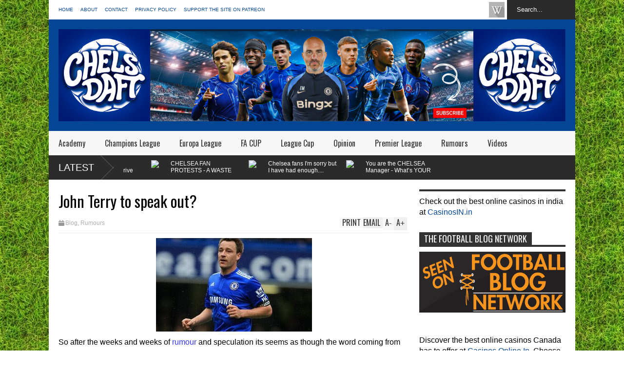

--- FILE ---
content_type: text/html; charset=UTF-8
request_url: https://www.chelseadaft.org/b/stats?style=BLACK_TRANSPARENT&timeRange=ALL_TIME&token=APq4FmBbcmNEt83dLI-atWlqXPZNXbmQXmA0XJ6Rmow4r3Lj3XYKp5HAKEIG7Vk37jpr_YjSP06fGGKXVLk-LA0q25JCNdTstg
body_size: 27
content:
{"total":70410997,"sparklineOptions":{"backgroundColor":{"fillOpacity":0.1,"fill":"#000000"},"series":[{"areaOpacity":0.3,"color":"#202020"}]},"sparklineData":[[0,90],[1,75],[2,75],[3,70],[4,77],[5,67],[6,66],[7,65],[8,62],[9,68],[10,83],[11,97],[12,84],[13,85],[14,88],[15,69],[16,72],[17,72],[18,71],[19,48],[20,51],[21,77],[22,73],[23,76],[24,82],[25,63],[26,85],[27,99],[28,100],[29,73]],"nextTickMs":26277}

--- FILE ---
content_type: text/html; charset=utf-8
request_url: https://www.google.com/recaptcha/api2/aframe
body_size: 269
content:
<!DOCTYPE HTML><html><head><meta http-equiv="content-type" content="text/html; charset=UTF-8"></head><body><script nonce="dCpSGEYXCEykz3F1pYGQNQ">/** Anti-fraud and anti-abuse applications only. See google.com/recaptcha */ try{var clients={'sodar':'https://pagead2.googlesyndication.com/pagead/sodar?'};window.addEventListener("message",function(a){try{if(a.source===window.parent){var b=JSON.parse(a.data);var c=clients[b['id']];if(c){var d=document.createElement('img');d.src=c+b['params']+'&rc='+(localStorage.getItem("rc::a")?sessionStorage.getItem("rc::b"):"");window.document.body.appendChild(d);sessionStorage.setItem("rc::e",parseInt(sessionStorage.getItem("rc::e")||0)+1);localStorage.setItem("rc::h",'1769608187352');}}}catch(b){}});window.parent.postMessage("_grecaptcha_ready", "*");}catch(b){}</script></body></html>

--- FILE ---
content_type: text/javascript; charset=UTF-8
request_url: https://www.chelseadaft.org/feeds/posts/default/-/Latest?alt=json-in-script&max-results=5&callback=jQuery18304590376129283871_1769608182505&_=1769608184573
body_size: 6302
content:
// API callback
jQuery18304590376129283871_1769608182505({"version":"1.0","encoding":"UTF-8","feed":{"xmlns":"http://www.w3.org/2005/Atom","xmlns$openSearch":"http://a9.com/-/spec/opensearchrss/1.0/","xmlns$blogger":"http://schemas.google.com/blogger/2008","xmlns$georss":"http://www.georss.org/georss","xmlns$gd":"http://schemas.google.com/g/2005","xmlns$thr":"http://purl.org/syndication/thread/1.0","id":{"$t":"tag:blogger.com,1999:blog-6953053922178102916"},"updated":{"$t":"2026-01-06T10:40:11.921+00:00"},"category":[{"term":"Latest"},{"term":"Opinion"},{"term":"Premier League"},{"term":"Rumours"},{"term":"Videos"},{"term":"Vlog"},{"term":"Blog"},{"term":"Champions League"},{"term":"The Manager"},{"term":"Official Chelsea News"},{"term":"match previews"},{"term":"Jose"},{"term":"JT"},{"term":"Hazard"},{"term":"Lampard"},{"term":"Rant"},{"term":"Drogba"},{"term":"Torres"},{"term":"FA CUP"},{"term":"Chelsea Fans Channel"},{"term":"Ex-players"},{"term":"Diego Costa"},{"term":"Academy"},{"term":"AVB"},{"term":"League Cup"},{"term":"featured"},{"term":"Luiz"},{"term":"Chelsea Fancast"},{"term":"Cesc Fabregas"},{"term":"Pre Season"},{"term":"Daily Drivel"},{"term":"Cech"},{"term":"Courtois"},{"term":"Mata"},{"term":"Abramovich"},{"term":"Ashley Cole"},{"term":"A Girl Who Likes Balls Blog"},{"term":"Shopping"},{"term":"Lukaku"},{"term":"Sturridge"},{"term":"The Opposition."},{"term":"Europa League"},{"term":"Ex-Managers"},{"term":"willian"},{"term":"Cahill"},{"term":"Joe Cole"},{"term":"Conte"},{"term":"Malouda"},{"term":"Oscar"},{"term":"Sarri"},{"term":"U21's"},{"term":"Kalou"},{"term":"Anelka"},{"term":"Mikel"},{"term":"Azpilicueta"},{"term":"U18's"},{"term":"Di Matteo"},{"term":"Essien"},{"term":"Ivanovic"},{"term":"Ramires"},{"term":"Site"},{"term":"David Luiz"},{"term":"Rafa Benitez"},{"term":"McEachran"},{"term":"other"},{"term":"Tactical View"},{"term":"England"},{"term":"Kante"},{"term":"Michy Batshuayi"},{"term":"Morata"},{"term":"Loftus-Cheek"},{"term":"Masala Zone"},{"term":"Matic"},{"term":"Moses"},{"term":"match report"},{"term":"Benayoun"},{"term":"Loan"},{"term":"World Cup"},{"term":"christensen"},{"term":"Hiddink"},{"term":"The Opposition"},{"term":"Bertrand"},{"term":"Giroud"},{"term":"Kakuta"},{"term":"Zouma"},{"term":"GATE 17"},{"term":"Jorginho"},{"term":"Kits"},{"term":"Romeu"},{"term":"Schurrle"},{"term":"Falcao"},{"term":"Official Site Links"},{"term":"Pedro"},{"term":"Alonso"},{"term":"Ballack"},{"term":"Alex"},{"term":"Demba Ba"},{"term":"Bosingwa"},{"term":"Chelsea Ladies"},{"term":"Drinkwater"},{"term":"Tammy Abraham"},{"term":"Bruma"},{"term":"bamford"},{"term":"Advertise"},{"term":"Barkley"},{"term":"Betting"},{"term":"Filipe Luis"},{"term":"Remy"},{"term":"Zhirkov"},{"term":"Cuadrado"},{"term":"Hudson-Odoi"},{"term":"Social Media"},{"term":"Van Ginkel"},{"term":"loan report"},{"term":"Mancienne"},{"term":"Marin"},{"term":"Piazon"},{"term":"Promo Video"},{"term":"You Tube"},{"term":"Bakayoko"},{"term":"Confirmed Transfers"},{"term":"Kevin de Bruyne"},{"term":"Lewis Baker"},{"term":"Salah"},{"term":"Van Aanholt"},{"term":"Bruce Buck"},{"term":"Jose Mourinho"},{"term":"Wilkins"},{"term":"Zola"},{"term":"DeBruyne"},{"term":"Deco"},{"term":"Pato"},{"term":"Ake"},{"term":"Begovic"},{"term":"Charity\/Community Shield"},{"term":"Competitions"},{"term":"FA Youth Cup"},{"term":"Ferriera"},{"term":"Gourlay"},{"term":"Meireles"},{"term":"Rudiger"},{"term":"Chalobah"},{"term":"Di Santo"},{"term":"Hutchison"},{"term":"Mourinho"},{"term":"Reserves"},{"term":"Solanke"},{"term":"Transfers"},{"term":"U19's"},{"term":"frank lampard"},{"term":"video blog"},{"term":"Chelsea TV"},{"term":"Drivel Giggle"},{"term":"Eto'o"},{"term":"Internationals"},{"term":"Kalas"},{"term":"Kovacic"},{"term":"Mason Mount"},{"term":"Musonda"},{"term":"Preview"},{"term":"Rooney"},{"term":"Sinclair"},{"term":"The Owner"},{"term":"Borini"},{"term":"Daily News"},{"term":"Jeremie Boga"},{"term":"Rahman"},{"term":"UEFA SUPER CUP"},{"term":"UEFA Youth League"},{"term":"Blog Store"},{"term":"Campo Retro"},{"term":"Chelsea Supporters Trust"},{"term":"Controversy"},{"term":"Ethan Ampadu"},{"term":"Higuain"},{"term":"John Terry"},{"term":"Timo Werner"},{"term":"Unibet"},{"term":"World Club Cup"},{"term":"Zappacosta"},{"term":"bertrand traore"},{"term":"match reports"},{"term":"Atsu"},{"term":"Carvalho"},{"term":"Chelsea FC"},{"term":"Cork"},{"term":"Kai Havertz"},{"term":"Kepa"},{"term":"Makelele"},{"term":"NextGen Series"},{"term":"Pulisic"},{"term":"Roman Abramovich"},{"term":"Schwarzer"},{"term":"Year Review."},{"term":"Youth Team"},{"term":"mario pasalic"},{"term":"rumors"},{"term":"Chelsea"},{"term":"Emenalo"},{"term":"Hakim Ziyech"},{"term":"John Swift"},{"term":"Miazga"},{"term":"Nathan"},{"term":"Radio Interview"},{"term":"Reece James"},{"term":"Transfer"},{"term":"U21's Cup"},{"term":"Younger Players"},{"term":"cfcuk"},{"term":"cuevas"},{"term":"fixtures"},{"term":"islam feruz"},{"term":"opinion."},{"term":"video analysis"},{"term":"Blackman"},{"term":"Build up"},{"term":"CDReads"},{"term":"Caballero"},{"term":"Capital One"},{"term":"Carefreechris"},{"term":"Clifford"},{"term":"Football Fancast"},{"term":"Gazprom"},{"term":"Gilmour"},{"term":"Hilario"},{"term":"Injuries"},{"term":"Juventus"},{"term":"Kenedy"},{"term":"Managers"},{"term":"Me"},{"term":"Munich"},{"term":"Palmieri"},{"term":"Rafa"},{"term":"Stipe Perica"},{"term":"Youth Cup"},{"term":"isaiah brown"},{"term":"lalkovic"},{"term":"photos"},{"term":"Academy George Saville"},{"term":"Blog Award. Site"},{"term":"CFCNet"},{"term":"Carney"},{"term":"Cavani"},{"term":"Chelsea Quiz"},{"term":"Chelsea Songs"},{"term":"Curbs"},{"term":"Di Matteo Newton"},{"term":"Emerson"},{"term":"Fellaini"},{"term":"Fifa"},{"term":"Kenyon"},{"term":"Kurt Zouma"},{"term":"Live Game Discussion"},{"term":"Liverpool"},{"term":"Luis"},{"term":"Mark Clattenburg"},{"term":"Messi"},{"term":"Movember"},{"term":"Questions"},{"term":"Rafa Out"},{"term":"Robben"},{"term":"Rumours."},{"term":"Season Review"},{"term":"Squad."},{"term":"Statistics"},{"term":"Tactics"},{"term":"Tomori"},{"term":"Turnbull"},{"term":"Vitesse"},{"term":"adidas"},{"term":"delac"},{"term":"highlights"},{"term":"kane"},{"term":"off topic"},{"term":"osgood"},{"term":"pappoe"},{"term":"site."},{"term":"walker"},{"term":"10000 hits"},{"term":"2000 site hits"},{"term":"3000 hits"},{"term":"5000 Hits"},{"term":"6000"},{"term":"About"},{"term":"Alacantara"},{"term":"Alex Sandro"},{"term":"Amazon"},{"term":"Annual Revenue"},{"term":"Arsene Wenger"},{"term":"Azpillicueta"},{"term":"Barclays"},{"term":"Bath"},{"term":"Bertrand."},{"term":"Bolo Zenden"},{"term":"Bony"},{"term":"Bright"},{"term":"CDS"},{"term":"CFC FANTV"},{"term":"Caicedo"},{"term":"Champions"},{"term":"Chelsea Bluewing"},{"term":"Chelsea Books"},{"term":"Chelsea PodCast"},{"term":"Clarke-Salter"},{"term":"Confederations Cup"},{"term":"Contract"},{"term":"Da Silva"},{"term":"Deals"},{"term":"Desailly"},{"term":"Drummy"},{"term":"Edwards"},{"term":"Etoo"},{"term":"Everton"},{"term":"Exhaustion"},{"term":"FFP"},{"term":"FHM"},{"term":"FM"},{"term":"FM2020"},{"term":"Fan of the Week"},{"term":"Fantasy Football"},{"term":"Favourite Match"},{"term":"Flo"},{"term":"Formation"},{"term":"Frank"},{"term":"Friendlies"},{"term":"Fundraiser."},{"term":"Gallas"},{"term":"Gallery"},{"term":"Get Involved"},{"term":"Gordon"},{"term":"Green"},{"term":"Guardiola"},{"term":"Guehi"},{"term":"Guinness ICC"},{"term":"Hasslebaink"},{"term":"Hector"},{"term":"Holland"},{"term":"Infographic"},{"term":"Interview"},{"term":"Izzy Brown"},{"term":"JT."},{"term":"Jack Butland"},{"term":"Jamal Blackman"},{"term":"Jody Morris"},{"term":"Jokes"},{"term":"Kasey Palmer"},{"term":"Kiwomya"},{"term":"Lewandowski"},{"term":"Manchester"},{"term":"Manchester united"},{"term":"Match Fixing"},{"term":"Matchday"},{"term":"Millie Bright"},{"term":"Moyes"},{"term":"Newton"},{"term":"Paper talk"},{"term":"Photo of the week"},{"term":"Picklive"},{"term":"Plan B"},{"term":"Polls"},{"term":"Poyet"},{"term":"Premier League B"},{"term":"Quiz"},{"term":"Ramos"},{"term":"Retro"},{"term":"Rivals"},{"term":"Roberto Martinez"},{"term":"STADIUM"},{"term":"Safe Standing Roadshow"},{"term":"Shopoing"},{"term":"Simeone"},{"term":"Skills"},{"term":"Sneijder"},{"term":"Soccer AM"},{"term":"Sponsorship"},{"term":"Spreadex"},{"term":"Stoke"},{"term":"Sunderland"},{"term":"Taylor"},{"term":"Thank You Guus"},{"term":"The Back 4"},{"term":"The Board"},{"term":"Twitter"},{"term":"United"},{"term":"Veron"},{"term":"Vialli"},{"term":"Villas Boas"},{"term":"Welcome Message"},{"term":"Wolves"},{"term":"Ziyech"},{"term":"bodugi"},{"term":"brady"},{"term":"campaigns"},{"term":"charity"},{"term":"chelsea megastore"},{"term":"chilwell"},{"term":"collins"},{"term":"drobga"},{"term":"fc nordsjaelland"},{"term":"fixtures. U18's"},{"term":"football360"},{"term":"make the difference"},{"term":"manchester city"},{"term":"norwich"},{"term":"omeruo"},{"term":"palmer"},{"term":"pre-season"},{"term":"premier"},{"term":"quintero"},{"term":"reviews"},{"term":"rodriguez"},{"term":"shakhtar"},{"term":"silva"},{"term":"ssewankambo"},{"term":"thorgan hazard"},{"term":"villa"},{"term":"viveash"},{"term":"vote"},{"term":"wallace"}],"title":{"type":"text","$t":"CHELSDAFT Fans Blog"},"subtitle":{"type":"html","$t":""},"link":[{"rel":"http://schemas.google.com/g/2005#feed","type":"application/atom+xml","href":"https:\/\/www.chelseadaft.org\/feeds\/posts\/default"},{"rel":"self","type":"application/atom+xml","href":"https:\/\/www.blogger.com\/feeds\/6953053922178102916\/posts\/default\/-\/Latest?alt=json-in-script\u0026max-results=5"},{"rel":"alternate","type":"text/html","href":"https:\/\/www.chelseadaft.org\/search\/label\/Latest"},{"rel":"hub","href":"http://pubsubhubbub.appspot.com/"},{"rel":"next","type":"application/atom+xml","href":"https:\/\/www.blogger.com\/feeds\/6953053922178102916\/posts\/default\/-\/Latest\/-\/Latest?alt=json-in-script\u0026start-index=6\u0026max-results=5"}],"author":[{"name":{"$t":"Chelsea Daft"},"uri":{"$t":"http:\/\/www.blogger.com\/profile\/02951076226747872667"},"email":{"$t":"noreply@blogger.com"},"gd$image":{"rel":"http://schemas.google.com/g/2005#thumbnail","width":"16","height":"16","src":"https:\/\/img1.blogblog.com\/img\/b16-rounded.gif"}}],"generator":{"version":"7.00","uri":"http://www.blogger.com","$t":"Blogger"},"openSearch$totalResults":{"$t":"3234"},"openSearch$startIndex":{"$t":"1"},"openSearch$itemsPerPage":{"$t":"5"},"entry":[{"id":{"$t":"tag:blogger.com,1999:blog-6953053922178102916.post-4967651194720194004"},"published":{"$t":"2025-04-03T10:40:00.003+01:00"},"updated":{"$t":"2025-04-03T10:40:32.851+01:00"},"category":[{"scheme":"http://www.blogger.com/atom/ns#","term":"Latest"},{"scheme":"http://www.blogger.com/atom/ns#","term":"Premier League"},{"scheme":"http://www.blogger.com/atom/ns#","term":"Rant"}],"title":{"type":"text","$t":"ARSENAL 1-0 CHELSEA REACTION | CHELSEA ARE A ONE TACTIC NIGHTMARE RIGHT NOW!"},"content":{"type":"html","$t":"\u003Cp\u003E\u003C\/p\u003E\u003Cdiv class=\"separator\" style=\"clear: both; text-align: center;\"\u003E\u003Ca href=\"https:\/\/i9.ytimg.com\/vi\/od_oEGT0v_A\/mqdefault.jpg?v=67d6f6d8\u0026sqp=CMSsub8G\u0026rs=AOn4CLCd6KrW-7AAwAkpQowo9500rxqiuQ\" style=\"margin-left: 1em; margin-right: 1em;\"\u003E\u003Cimg border=\"0\" data-original-height=\"720\" data-original-width=\"1280\" height=\"360\" src=\"https:\/\/i9.ytimg.com\/vi\/od_oEGT0v_A\/mqdefault.jpg?v=67d6f6d8\u0026sqp=CMSsub8G\u0026rs=AOn4CLCd6KrW-7AAwAkpQowo9500rxqiuQ\" width=\"640\" \/\u003E\u003C\/a\u003E\u003C\/div\u003E\u003Cp\u003E\n\u003Cbr \/\u003E\nToothless Chelsea was easily beaten by Arsenal. Again, the manager DID NOT change anything tactically to try and force a result. \nI am so frustrated as a Chelsea fan right now because we DO NOT have any tactical change to try something different. We had players on that pitch in Pedro Neto, Jadon Sancho, and Christopher Nkunku who could have been utilised differently to try to influence the game without Cole Palmer and Nicolas Jackson. \nWe didn't, and Chelsea lost AGAIN.\n\u003Cbr \/\u003E\n\u003C\/p\u003E\u003Cdiv style=\"font-weight: bold; text-align: center;\"\u003E\u003Cbr \/\u003E\u003C\/div\u003E\u003Cdiv style=\"font-weight: bold; text-align: center;\"\u003E\u003Ciframe allow=\"accelerometer; autoplay; clipboard-write; encrypted-media; gyroscope; picture-in-picture\" allowfullscreen=\"\" frameborder=\"0\" height=\"369\" src=\"https:\/\/www.youtube.com\/embed\/od_oEGT0v_A\" title=\"YouTube video player\" width=\"580\"\u003E\u003C\/iframe\u003E\u003C\/div\u003E\u003Cdiv class=\"separator\" style=\"clear: both; font-weight: bold; text-align: center;\"\u003E\u003Cbr \/\u003E\u003C\/div\u003E\n\u003Cbr \/\u003E\u003Cp\u003E\u003C\/p\u003E\u003Cp\u003E\u003C\/p\u003E"},"link":[{"rel":"replies","type":"application/atom+xml","href":"https:\/\/www.chelseadaft.org\/feeds\/4967651194720194004\/comments\/default","title":"Post Comments"},{"rel":"replies","type":"text/html","href":"https:\/\/www.chelseadaft.org\/2025\/04\/arsenal-1-0-chelsea-reaction-chelsea.html#comment-form","title":"0 Comments"},{"rel":"edit","type":"application/atom+xml","href":"https:\/\/www.blogger.com\/feeds\/6953053922178102916\/posts\/default\/4967651194720194004"},{"rel":"self","type":"application/atom+xml","href":"https:\/\/www.blogger.com\/feeds\/6953053922178102916\/posts\/default\/4967651194720194004"},{"rel":"alternate","type":"text/html","href":"https:\/\/www.chelseadaft.org\/2025\/04\/arsenal-1-0-chelsea-reaction-chelsea.html","title":"ARSENAL 1-0 CHELSEA REACTION | CHELSEA ARE A ONE TACTIC NIGHTMARE RIGHT NOW!"}],"author":[{"name":{"$t":"Chelsea Daft"},"uri":{"$t":"http:\/\/www.blogger.com\/profile\/02951076226747872667"},"email":{"$t":"noreply@blogger.com"},"gd$image":{"rel":"http://schemas.google.com/g/2005#thumbnail","width":"16","height":"16","src":"https:\/\/img1.blogblog.com\/img\/b16-rounded.gif"}}],"media$thumbnail":{"xmlns$media":"http://search.yahoo.com/mrss/","url":"https:\/\/img.youtube.com\/vi\/od_oEGT0v_A\/default.jpg","height":"72","width":"72"},"thr$total":{"$t":"0"}},{"id":{"$t":"tag:blogger.com,1999:blog-6953053922178102916.post-5397587335683832543"},"published":{"$t":"2025-04-03T10:38:00.004+01:00"},"updated":{"$t":"2025-04-03T10:38:20.546+01:00"},"category":[{"scheme":"http://www.blogger.com/atom/ns#","term":"Latest"},{"scheme":"http://www.blogger.com/atom/ns#","term":"Rant"},{"scheme":"http://www.blogger.com/atom/ns#","term":"Videos"}],"title":{"type":"text","$t":"Enzo Maresca's CHELSEA tactics drive me insane!"},"content":{"type":"html","$t":"\u003Cp\u003E\u003C\/p\u003E\u003Cdiv class=\"separator\" style=\"clear: both; text-align: center;\"\u003E\u003Ca href=\"https:\/\/i9.ytimg.com\/vi\/yIY4R6s_Y9w\/mqdefault.jpg?v=67d411de\u0026amp;sqp=CMSsub8G\u0026amp;rs=AOn4CLDiekqjG75Enwb27kl5lfSUSkymMQ\" style=\"margin-left: 1em; margin-right: 1em;\"\u003E\u003Cimg border=\"0\" data-original-height=\"720\" data-original-width=\"1280\" height=\"360\" src=\"https:\/\/i9.ytimg.com\/vi\/yIY4R6s_Y9w\/mqdefault.jpg?v=67d411de\u0026amp;sqp=CMSsub8G\u0026amp;rs=AOn4CLDiekqjG75Enwb27kl5lfSUSkymMQ\" width=\"640\" \/\u003E\u003C\/a\u003E\u003C\/div\u003E\u003Cp\u003E\n\u003Cbr \/\u003E\u003Cb\u003EIt was bad enough in the first game last week against Copenhagen. To do the same thing again a week later with his Chelsea team is a joke!\u003C\/b\u003E\u003C\/p\u003E\u003Cp\u003ESorry everyone, I couldn't help it on my Chelsea live match commentaries. If I can see that something that Chelsea manager Enzo Maresca has implemented and it's not working, then why can't he see the same thing.\u003C\/p\u003E\u003Cp\u003ETo then have four days to react to what FC Copenhagen did in the first game tactically against us, to prepare to do something different, and to then come out with the same thing drove me insane.\u0026nbsp;\u003C\/p\u003E\u003Cp\u003EDo you agree with me?\n\u003Cbr \/\u003E\n\u003C\/p\u003E\u003Cdiv style=\"font-weight: bold; text-align: center;\"\u003E\u003Cbr \/\u003E\u003C\/div\u003E\u003Cdiv style=\"font-weight: bold; text-align: center;\"\u003E\u003Ciframe allow=\"accelerometer; autoplay; clipboard-write; encrypted-media; gyroscope; picture-in-picture\" allowfullscreen=\"\" frameborder=\"0\" height=\"369\" src=\"https:\/\/www.youtube.com\/embed\/yIY4R6s_Y9w\" title=\"YouTube video player\" width=\"580\"\u003E\u003C\/iframe\u003E\u003C\/div\u003E\u003Cdiv class=\"separator\" style=\"clear: both; font-weight: bold; text-align: center;\"\u003E\u003Cbr \/\u003E\u003C\/div\u003E\n\u003Cbr \/\u003E\u003Cp\u003E\u003C\/p\u003E\u003Cp\u003E\u003C\/p\u003E\u003Cp\u003E\u003C\/p\u003E"},"link":[{"rel":"replies","type":"application/atom+xml","href":"https:\/\/www.chelseadaft.org\/feeds\/5397587335683832543\/comments\/default","title":"Post Comments"},{"rel":"replies","type":"text/html","href":"https:\/\/www.chelseadaft.org\/2025\/04\/enzo-marescas-chelsea-tactics-drive-me.html#comment-form","title":"0 Comments"},{"rel":"edit","type":"application/atom+xml","href":"https:\/\/www.blogger.com\/feeds\/6953053922178102916\/posts\/default\/5397587335683832543"},{"rel":"self","type":"application/atom+xml","href":"https:\/\/www.blogger.com\/feeds\/6953053922178102916\/posts\/default\/5397587335683832543"},{"rel":"alternate","type":"text/html","href":"https:\/\/www.chelseadaft.org\/2025\/04\/enzo-marescas-chelsea-tactics-drive-me.html","title":"Enzo Maresca's CHELSEA tactics drive me insane!"}],"author":[{"name":{"$t":"Chelsea Daft"},"uri":{"$t":"http:\/\/www.blogger.com\/profile\/02951076226747872667"},"email":{"$t":"noreply@blogger.com"},"gd$image":{"rel":"http://schemas.google.com/g/2005#thumbnail","width":"16","height":"16","src":"https:\/\/img1.blogblog.com\/img\/b16-rounded.gif"}}],"media$thumbnail":{"xmlns$media":"http://search.yahoo.com/mrss/","url":"https:\/\/img.youtube.com\/vi\/yIY4R6s_Y9w\/default.jpg","height":"72","width":"72"},"thr$total":{"$t":"0"}},{"id":{"$t":"tag:blogger.com,1999:blog-6953053922178102916.post-8095144797164717861"},"published":{"$t":"2025-03-07T10:13:00.001+00:00"},"updated":{"$t":"2025-03-07T10:13:03.054+00:00"},"category":[{"scheme":"http://www.blogger.com/atom/ns#","term":"Latest"},{"scheme":"http://www.blogger.com/atom/ns#","term":"Videos"}],"title":{"type":"text","$t":"CHELSEA FAN PROTESTS - A WASTE OF TIME? | CHELSEA TOP FOUR - NO CHANCE!"},"content":{"type":"html","$t":"\u003Cp\u003E\u003C\/p\u003E\u003Cdiv class=\"separator\" style=\"clear: both; text-align: center;\"\u003E\u003Ca href=\"https:\/\/i9.ytimg.com\/vi\/67OfkgrCNW8\/mqdefault.jpg?v=67c42db2\u0026amp;sqp=CPiLq74G\u0026amp;rs=AOn4CLCHmWoswWa4B7idiEaVvyyDFZuQFg\" style=\"margin-left: 1em; margin-right: 1em;\"\u003E\u003Cimg border=\"0\" data-original-height=\"720\" data-original-width=\"1280\" height=\"360\" src=\"https:\/\/i9.ytimg.com\/vi\/67OfkgrCNW8\/mqdefault.jpg?v=67c42db2\u0026amp;sqp=CPiLq74G\u0026amp;rs=AOn4CLCHmWoswWa4B7idiEaVvyyDFZuQFg\" width=\"640\" \/\u003E\u003C\/a\u003E\u003C\/div\u003E\u003Cp\u003E\n\u003Cbr \/\u003E\nIt's been a fascinating week at Chelsea, on and off the pitch, and you have watched plenty already. Here is MY take!\u0026nbsp;\u003C\/p\u003E\u003Cp\u003EThe CHELSEA win against Southampton was much needed and important for the race to finish inside the top four. Pedro Neto has been a revelation up front.\u0026nbsp;\u003C\/p\u003E\u003Cp\u003EThe Chelsea fan protests were good to see, but they won't change anything as far as the owners are concerned. The only way to force change is to NOT go to games and affect the business side of the game.\u0026nbsp;\u003C\/p\u003E\u003Cp\u003EFor me, Enzo Maresca's ONE TACTIC is a big, big problem for us, and as we do not have an alternative option, looking at the remaining games we have this season, I believe we are going to struggle to finish inside the top four!\n\u003Cbr \/\u003E\n\u003C\/p\u003E\u003Cdiv style=\"font-weight: bold; text-align: center;\"\u003E\u003Cbr \/\u003E\u003C\/div\u003E\u003Cdiv style=\"font-weight: bold; text-align: center;\"\u003E\u003Ciframe allow=\"accelerometer; autoplay; clipboard-write; encrypted-media; gyroscope; picture-in-picture\" allowfullscreen=\"\" frameborder=\"0\" height=\"369\" src=\"https:\/\/www.youtube.com\/embed\/67OfkgrCNW8\" title=\"YouTube video player\" width=\"580\"\u003E\u003C\/iframe\u003E\u003C\/div\u003E\u003Cdiv class=\"separator\" style=\"clear: both; font-weight: bold; text-align: center;\"\u003E\u003Cbr \/\u003E\u003C\/div\u003E\n\u003Cbr \/\u003E\u003Cp\u003E\u003C\/p\u003E\u003Cp\u003E\u003C\/p\u003E"},"link":[{"rel":"replies","type":"application/atom+xml","href":"https:\/\/www.chelseadaft.org\/feeds\/8095144797164717861\/comments\/default","title":"Post Comments"},{"rel":"replies","type":"text/html","href":"https:\/\/www.chelseadaft.org\/2025\/03\/chelsea-fan-protests-waste-of-time.html#comment-form","title":"0 Comments"},{"rel":"edit","type":"application/atom+xml","href":"https:\/\/www.blogger.com\/feeds\/6953053922178102916\/posts\/default\/8095144797164717861"},{"rel":"self","type":"application/atom+xml","href":"https:\/\/www.blogger.com\/feeds\/6953053922178102916\/posts\/default\/8095144797164717861"},{"rel":"alternate","type":"text/html","href":"https:\/\/www.chelseadaft.org\/2025\/03\/chelsea-fan-protests-waste-of-time.html","title":"CHELSEA FAN PROTESTS - A WASTE OF TIME? | CHELSEA TOP FOUR - NO CHANCE!"}],"author":[{"name":{"$t":"Chelsea Daft"},"uri":{"$t":"http:\/\/www.blogger.com\/profile\/02951076226747872667"},"email":{"$t":"noreply@blogger.com"},"gd$image":{"rel":"http://schemas.google.com/g/2005#thumbnail","width":"16","height":"16","src":"https:\/\/img1.blogblog.com\/img\/b16-rounded.gif"}}],"media$thumbnail":{"xmlns$media":"http://search.yahoo.com/mrss/","url":"https:\/\/img.youtube.com\/vi\/67OfkgrCNW8\/default.jpg","height":"72","width":"72"},"thr$total":{"$t":"0"}},{"id":{"$t":"tag:blogger.com,1999:blog-6953053922178102916.post-3403151417890699086"},"published":{"$t":"2025-03-07T10:10:00.004+00:00"},"updated":{"$t":"2025-03-07T10:10:42.797+00:00"},"category":[{"scheme":"http://www.blogger.com/atom/ns#","term":"Latest"},{"scheme":"http://www.blogger.com/atom/ns#","term":"Rant"},{"scheme":"http://www.blogger.com/atom/ns#","term":"Videos"}],"title":{"type":"text","$t":"Chelsea fans I'm sorry but I have had enough....(Epic Rant)"},"content":{"type":"html","$t":"\u003Cp\u003E\u003C\/p\u003E\u003Cdiv class=\"separator\" style=\"clear: both; text-align: center;\"\u003E\u003Ca href=\"https:\/\/i9.ytimg.com\/vi\/Pd_fx7JUIQ4\/mqdefault.jpg?v=67a68586\u0026amp;sqp=CMyJq74G\u0026amp;rs=AOn4CLCgS21vaoirNShYx1bhalaaE4vO3A\" style=\"margin-left: 1em; margin-right: 1em;\"\u003E\u003Cimg border=\"0\" data-original-height=\"720\" data-original-width=\"1280\" height=\"360\" src=\"https:\/\/i9.ytimg.com\/vi\/Pd_fx7JUIQ4\/mqdefault.jpg?v=67a68586\u0026amp;sqp=CMyJq74G\u0026amp;rs=AOn4CLCgS21vaoirNShYx1bhalaaE4vO3A\" width=\"640\" \/\u003E\u003C\/a\u003E\u003C\/div\u003E\u003Cp\u003E\n\u003Cbr \/\u003E\nAfter what we have just witnessed in the January transfer window as far as Chelsea is concerned, I HAD TO POST THIS VIDEO!\n\nDo you feel the same as me about Chelsea's owners and the people in charge of our transfers right now? Let me know in the comments section below and please hit that LIKE button for me!\n\u003Cbr \/\u003E\n\u003C\/p\u003E\u003Cdiv style=\"font-weight: bold; text-align: center;\"\u003E\u003Cbr \/\u003E\u003C\/div\u003E\u003Cdiv style=\"font-weight: bold; text-align: center;\"\u003E\u003Ciframe allow=\"accelerometer; autoplay; clipboard-write; encrypted-media; gyroscope; picture-in-picture\" allowfullscreen=\"\" frameborder=\"0\" height=\"369\" src=\"https:\/\/www.youtube.com\/embed\/Pd_fx7JUIQ4\" title=\"YouTube video player\" width=\"580\"\u003E\u003C\/iframe\u003E\u003C\/div\u003E\u003Cdiv class=\"separator\" style=\"clear: both; font-weight: bold; text-align: center;\"\u003E\u003Cbr \/\u003E\u003C\/div\u003E\n\u003Cbr \/\u003E\u003Cp\u003E\u003C\/p\u003E\u003Cp\u003E\u003C\/p\u003E"},"link":[{"rel":"replies","type":"application/atom+xml","href":"https:\/\/www.chelseadaft.org\/feeds\/3403151417890699086\/comments\/default","title":"Post Comments"},{"rel":"replies","type":"text/html","href":"https:\/\/www.chelseadaft.org\/2025\/03\/chelsea-fans-im-sorry-but-i-have-had.html#comment-form","title":"0 Comments"},{"rel":"edit","type":"application/atom+xml","href":"https:\/\/www.blogger.com\/feeds\/6953053922178102916\/posts\/default\/3403151417890699086"},{"rel":"self","type":"application/atom+xml","href":"https:\/\/www.blogger.com\/feeds\/6953053922178102916\/posts\/default\/3403151417890699086"},{"rel":"alternate","type":"text/html","href":"https:\/\/www.chelseadaft.org\/2025\/03\/chelsea-fans-im-sorry-but-i-have-had.html","title":"Chelsea fans I'm sorry but I have had enough....(Epic Rant)"}],"author":[{"name":{"$t":"Chelsea Daft"},"uri":{"$t":"http:\/\/www.blogger.com\/profile\/02951076226747872667"},"email":{"$t":"noreply@blogger.com"},"gd$image":{"rel":"http://schemas.google.com/g/2005#thumbnail","width":"16","height":"16","src":"https:\/\/img1.blogblog.com\/img\/b16-rounded.gif"}}],"media$thumbnail":{"xmlns$media":"http://search.yahoo.com/mrss/","url":"https:\/\/img.youtube.com\/vi\/Pd_fx7JUIQ4\/default.jpg","height":"72","width":"72"},"thr$total":{"$t":"0"}},{"id":{"$t":"tag:blogger.com,1999:blog-6953053922178102916.post-3726534520928901480"},"published":{"$t":"2025-03-07T10:08:00.005+00:00"},"updated":{"$t":"2025-03-07T10:08:41.789+00:00"},"category":[{"scheme":"http://www.blogger.com/atom/ns#","term":"Latest"},{"scheme":"http://www.blogger.com/atom/ns#","term":"Videos"}],"title":{"type":"text","$t":"You are the CHELSEA Manager - What’s YOUR best XI?"},"content":{"type":"html","$t":"\u003Cp\u003E\u003C\/p\u003E\u003Cdiv class=\"separator\" style=\"clear: both; text-align: center;\"\u003E\u003Ca href=\"https:\/\/i9.ytimg.com\/vi\/0EGw_i8m-hY\/mqdefault.jpg?v=679b51e1\u0026amp;sqp=CKCHq74G\u0026amp;rs=AOn4CLDlx4nH9b__rlBBMt0fFcKxUk5Pxg\" style=\"margin-left: 1em; margin-right: 1em;\"\u003E\u003Cimg border=\"0\" data-original-height=\"720\" data-original-width=\"1280\" height=\"360\" src=\"https:\/\/i9.ytimg.com\/vi\/0EGw_i8m-hY\/mqdefault.jpg?v=679b51e1\u0026amp;sqp=CKCHq74G\u0026amp;rs=AOn4CLDlx4nH9b__rlBBMt0fFcKxUk5Pxg\" width=\"640\" \/\u003E\u003C\/a\u003E\u003C\/div\u003E\u003Cp\u003E\n\u003Cbr \/\u003E\nWe ALL give our opinions to our friends on Chelsea and who should be starting in the team. Do it here.\u003C\/p\u003E\u003Cdiv\u003E\u003Cdiv\u003EWe all sit and watch every game that Chelsea plays. We all know the Chelsea squad and the quality we have. We all talk with our friends about Chelsea whether it's team selection, formation, and the substitutions we make. \n\nAll I am asking YOU to do is step into Enzo Maresca's shoes and pick what you believe is the best formation for Chelsea to play with the strongest Chelsea team. \n\nFor me one thing is clear, Enzo Maresca needs to decide on what he believes is the strongest Chelsea team and stick with it between now and the end of the season! \n\u003Cbr \/\u003E\n\u003Cdiv style=\"font-weight: bold; text-align: center;\"\u003E\u003Cbr \/\u003E\u003C\/div\u003E\u003Cdiv style=\"font-weight: bold; text-align: center;\"\u003E\u003Ciframe allow=\"accelerometer; autoplay; clipboard-write; encrypted-media; gyroscope; picture-in-picture\" allowfullscreen=\"\" frameborder=\"0\" height=\"369\" src=\"https:\/\/www.youtube.com\/embed\/0EGw_i8m-hY\" title=\"YouTube video player\" width=\"580\"\u003E\u003C\/iframe\u003E\u003C\/div\u003E\u003Cdiv class=\"separator\" style=\"clear: both; font-weight: bold; text-align: center;\"\u003E\u003Cbr \/\u003E\u003C\/div\u003E\n\u003Cbr \/\u003E\u003C\/div\u003E\u003C\/div\u003E\u003Cp\u003E\u003C\/p\u003E"},"link":[{"rel":"replies","type":"application/atom+xml","href":"https:\/\/www.chelseadaft.org\/feeds\/3726534520928901480\/comments\/default","title":"Post Comments"},{"rel":"replies","type":"text/html","href":"https:\/\/www.chelseadaft.org\/2025\/03\/you-are-chelsea-manager-whats-your-best.html#comment-form","title":"0 Comments"},{"rel":"edit","type":"application/atom+xml","href":"https:\/\/www.blogger.com\/feeds\/6953053922178102916\/posts\/default\/3726534520928901480"},{"rel":"self","type":"application/atom+xml","href":"https:\/\/www.blogger.com\/feeds\/6953053922178102916\/posts\/default\/3726534520928901480"},{"rel":"alternate","type":"text/html","href":"https:\/\/www.chelseadaft.org\/2025\/03\/you-are-chelsea-manager-whats-your-best.html","title":"You are the CHELSEA Manager - What’s YOUR best XI?"}],"author":[{"name":{"$t":"Chelsea Daft"},"uri":{"$t":"http:\/\/www.blogger.com\/profile\/02951076226747872667"},"email":{"$t":"noreply@blogger.com"},"gd$image":{"rel":"http://schemas.google.com/g/2005#thumbnail","width":"16","height":"16","src":"https:\/\/img1.blogblog.com\/img\/b16-rounded.gif"}}],"media$thumbnail":{"xmlns$media":"http://search.yahoo.com/mrss/","url":"https:\/\/img.youtube.com\/vi\/0EGw_i8m-hY\/default.jpg","height":"72","width":"72"},"thr$total":{"$t":"0"}}]}});